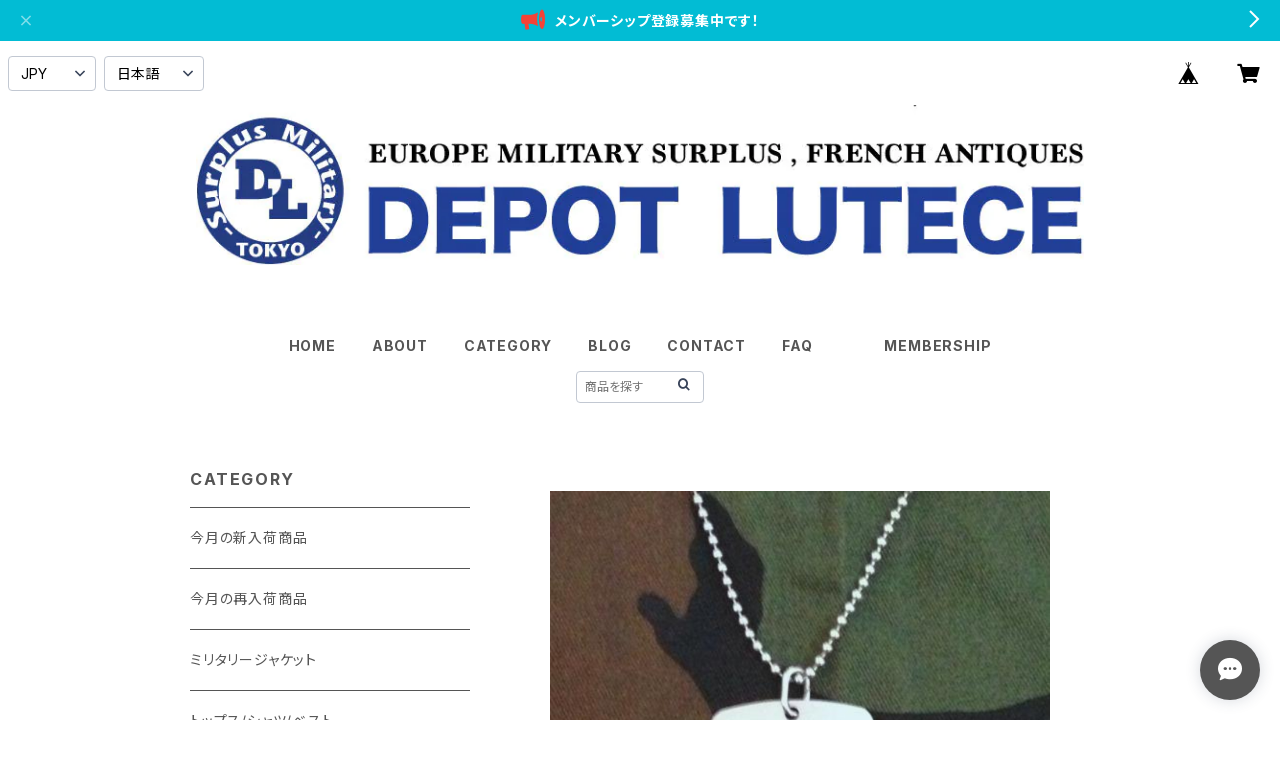

--- FILE ---
content_type: text/html; charset=UTF-8
request_url: https://www.depotlutece.com/items/61356663/reviews?format=user&score=all&page=1
body_size: 2134
content:
				<li class="review01__listChild">
			<figure class="review01__itemInfo">
				<a href="/items/56029528" class="review01__imgWrap">
					<img src="https://baseec-img-mng.akamaized.net/images/item/origin/d7be9091d58c49432d497dc6ef283381.jpg?imformat=generic&q=90&im=Resize,width=146,type=normal" alt="フランス軍1969年ワークジャケット(デッドストック)" class="review01__img">
				</a>
				<figcaption class="review01__item">
					<i class="review01__iconImg ico--normal"></i>
					<p class="review01__itemName">フランス軍1969年ワークジャケット(デッドストック)</p>
										<time datetime="2026-01-09" class="review01__date">2026/01/09</time>
				</figcaption>
			</figure><!-- /.review01__itemInfo -->
								</li>
				<li class="review01__listChild">
			<figure class="review01__itemInfo">
				<a href="/items/61448157" class="review01__imgWrap">
					<img src="https://baseec-img-mng.akamaized.net/images/item/origin/27a0c4a87021b1ee1084e3ecabe90c9e.jpg?imformat=generic&q=90&im=Resize,width=146,type=normal" alt="US軍米軍モデルST02ミリタリーバッグパックコンバットリュック(新品)25L" class="review01__img">
				</a>
				<figcaption class="review01__item">
					<i class="review01__iconImg ico--good"></i>
					<p class="review01__itemName">US軍米軍モデルST02ミリタリーバッグパックコンバットリュック(新品)25L</p>
										<time datetime="2025-09-17" class="review01__date">2025/09/17</time>
				</figcaption>
			</figure><!-- /.review01__itemInfo -->
						<p class="review01__comment">すごく気に入りました。
質問しても丁寧に答えていただけましたので、満足できるバッグパックが購入できました。
ご丁寧にご連絡ありがとうございました(❁ᴗ͈ˬᴗ͈)</p>
								</li>
				<li class="review01__listChild">
			<figure class="review01__itemInfo">
				<a href="/items/70226403" class="review01__imgWrap">
					<img src="https://baseec-img-mng.akamaized.net/images/item/origin/fbf484907f384fabfdbe9204f1e0f44a.jpg?imformat=generic&q=90&im=Resize,width=146,type=normal" alt="フランス海軍潜水艦部隊Marine Nationale Forces Sous-Marines(新品)  KW" class="review01__img">
				</a>
				<figcaption class="review01__item">
					<i class="review01__iconImg ico--good"></i>
					<p class="review01__itemName">フランス海軍潜水艦部隊Marine Nationale Forces Sous-Marines(新品)  KW</p>
										<time datetime="2025-07-24" class="review01__date">2025/07/24</time>
				</figcaption>
			</figure><!-- /.review01__itemInfo -->
								</li>
				<li class="review01__listChild">
			<figure class="review01__itemInfo">
				<a href="/items/109145418" class="review01__imgWrap">
					<img src="https://baseec-img-mng.akamaized.net/images/item/origin/461b3a2ac72b19459750e1b6264feb8d.jpg?imformat=generic&q=90&im=Resize,width=146,type=normal" alt="フランス軍 海軍 潜水艦 乗務員証  メタル章 (未使用品)" class="review01__img">
				</a>
				<figcaption class="review01__item">
					<i class="review01__iconImg ico--good"></i>
					<p class="review01__itemName">フランス軍 海軍 潜水艦 乗務員証  メタル章 (未使用品)</p>
										<time datetime="2025-07-24" class="review01__date">2025/07/24</time>
				</figcaption>
			</figure><!-- /.review01__itemInfo -->
								</li>
				<li class="review01__listChild">
			<figure class="review01__itemInfo">
				<a href="/items/109146062" class="review01__imgWrap">
					<img src="https://baseec-img-mng.akamaized.net/images/item/origin/508898e00c9b11cb1ba3b8eed7211106.jpg?imformat=generic&q=90&im=Resize,width=146,type=normal" alt="フレンチポリス 本革ベルト レザーベルト 2ホール  ブラック 黒 (USED品) SG" class="review01__img">
				</a>
				<figcaption class="review01__item">
					<i class="review01__iconImg ico--good"></i>
					<p class="review01__itemName">フレンチポリス 本革ベルト レザーベルト 2ホール  ブラック 黒 (USED品) SG</p>
										<time datetime="2025-06-21" class="review01__date">2025/06/21</time>
				</figcaption>
			</figure><!-- /.review01__itemInfo -->
								</li>
				<li class="review01__listChild">
			<figure class="review01__itemInfo">
				<a href="/items/104900518" class="review01__imgWrap">
					<img src="https://baseec-img-mng.akamaized.net/images/item/origin/9f0088b0691a2bfb339f51d90ce769b9.jpg?imformat=generic&q=90&im=Resize,width=146,type=normal" alt="フランス軍 外人部隊 第2REP連隊 Légion Etrangère 2ème REP ミリタリー ドッグタグ (Dog Tag, ID tag) 未使用品" class="review01__img">
				</a>
				<figcaption class="review01__item">
					<i class="review01__iconImg ico--good"></i>
					<p class="review01__itemName">フランス軍 外人部隊 第2REP連隊 Légion Etrangère 2ème REP ミリタリー ドッグタグ (Dog Tag, ID tag) 未使用品</p>
										<time datetime="2025-05-25" class="review01__date">2025/05/25</time>
				</figcaption>
			</figure><!-- /.review01__itemInfo -->
								</li>
				<li class="review01__listChild">
			<figure class="review01__itemInfo">
				<a href="/items/67019784" class="review01__imgWrap">
					<img src="https://baseec-img-mng.akamaized.net/images/item/origin/3e07f99c56a92a2987fb1777d9fc7003.jpg?imformat=generic&q=90&im=Resize,width=146,type=normal" alt="フランス空軍アクロバットチーム パトルイユ・ド・フランス(Patrouille de France) light blue(新品)  KW" class="review01__img">
				</a>
				<figcaption class="review01__item">
					<i class="review01__iconImg ico--good"></i>
					<p class="review01__itemName">フランス空軍アクロバットチーム パトルイユ・ド・フランス(Patrouille de France) light blue(新品)  KW</p>
										<time datetime="2025-05-12" class="review01__date">2025/05/12</time>
				</figcaption>
			</figure><!-- /.review01__itemInfo -->
								</li>
				<li class="review01__listChild">
			<figure class="review01__itemInfo">
				<a href="/items/58275599" class="review01__imgWrap">
					<img src="https://baseec-img-mng.akamaized.net/images/item/origin/a2a31c2e80b94742ce42799844833ebd.jpg?imformat=generic&q=90&im=Resize,width=146,type=normal" alt="フランスSecurite publiqueワッペン(未使用品) KW" class="review01__img">
				</a>
				<figcaption class="review01__item">
					<i class="review01__iconImg ico--good"></i>
					<p class="review01__itemName">フランスSecurite publiqueワッペン(未使用品) KW</p>
										<time datetime="2025-05-12" class="review01__date">2025/05/12</time>
				</figcaption>
			</figure><!-- /.review01__itemInfo -->
								</li>
				<li class="review01__listChild">
			<figure class="review01__itemInfo">
				<a href="/items/72159082" class="review01__imgWrap">
					<img src="https://baseec-img-mng.akamaized.net/images/item/origin/c86d49615c0bc7f2af68a4ff94d9d746.jpg?imformat=generic&q=90&im=Resize,width=146,type=normal" alt="フランス市警 Garde Municipale 胸パッチ ワッペン ベルクロ パッチ(未使用品)" class="review01__img">
				</a>
				<figcaption class="review01__item">
					<i class="review01__iconImg ico--good"></i>
					<p class="review01__itemName">フランス市警 Garde Municipale 胸パッチ ワッペン ベルクロ パッチ(未使用品)</p>
										<time datetime="2025-05-07" class="review01__date">2025/05/07</time>
				</figcaption>
			</figure><!-- /.review01__itemInfo -->
								</li>
				<li class="review01__listChild">
			<figure class="review01__itemInfo">
				<a href="/items/61745619" class="review01__imgWrap">
					<img src="https://baseec-img-mng.akamaized.net/images/item/origin/8271a2bb91f56e552b85c8a63f265d18.jpg?imformat=generic&q=90&im=Resize,width=146,type=normal" alt="フランス陸軍空軍大佐低可視性　胸部階級章(A.T/A.A) KW" class="review01__img">
				</a>
				<figcaption class="review01__item">
					<i class="review01__iconImg ico--good"></i>
					<p class="review01__itemName">フランス陸軍空軍大佐低可視性　胸部階級章(A.T/A.A) KW</p>
										<time datetime="2025-05-07" class="review01__date">2025/05/07</time>
				</figcaption>
			</figure><!-- /.review01__itemInfo -->
								</li>
				<li class="review01__listChild">
			<figure class="review01__itemInfo">
				<a href="/items/72313408" class="review01__imgWrap">
					<img src="https://baseec-img-mng.akamaized.net/images/item/origin/efe86d327683c2e54bc8648d1434d125.jpg?imformat=generic&q=90&im=Resize,width=146,type=normal" alt="フランス軍多機能フォールディング チーズ ビバークナイフ（THIERS社製） (NEW)  SGZ" class="review01__img">
				</a>
				<figcaption class="review01__item">
					<i class="review01__iconImg ico--good"></i>
					<p class="review01__itemName">フランス軍多機能フォールディング チーズ ビバークナイフ（THIERS社製） (NEW)  SGZ</p>
										<time datetime="2025-05-07" class="review01__date">2025/05/07</time>
				</figcaption>
			</figure><!-- /.review01__itemInfo -->
								</li>
				<li class="review01__listChild">
			<figure class="review01__itemInfo">
				<a href="/items/70789461" class="review01__imgWrap">
					<img src="https://baseec-img-mng.akamaized.net/images/item/origin/69dc3e27edc7ded899133892b806f79c.jpg?imformat=generic&q=90&im=Resize,width=146,type=normal" alt="フレンチポリス フランス市警章 ベルクロ ミリタリーパッチ" class="review01__img">
				</a>
				<figcaption class="review01__item">
					<i class="review01__iconImg ico--good"></i>
					<p class="review01__itemName">フレンチポリス フランス市警章 ベルクロ ミリタリーパッチ</p>
										<time datetime="2025-04-04" class="review01__date">2025/04/04</time>
				</figcaption>
			</figure><!-- /.review01__itemInfo -->
								</li>
				<li class="review01__listChild">
			<figure class="review01__itemInfo">
				<a href="/items/70523456" class="review01__imgWrap">
					<img src="https://baseec-img-mng.akamaized.net/images/item/origin/565010ac1c7e4865aacdf8f79916edaf.jpg?imformat=generic&q=90&im=Resize,width=146,type=normal" alt="フランス市警Brigade moto オートバイ隊員章 パッチ" class="review01__img">
				</a>
				<figcaption class="review01__item">
					<i class="review01__iconImg ico--good"></i>
					<p class="review01__itemName">フランス市警Brigade moto オートバイ隊員章 パッチ</p>
										<time datetime="2025-04-04" class="review01__date">2025/04/04</time>
				</figcaption>
			</figure><!-- /.review01__itemInfo -->
								</li>
				<li class="review01__listChild">
			<figure class="review01__itemInfo">
				<a href="/items/57156668" class="review01__imgWrap">
					<img src="https://baseec-img-mng.akamaized.net/images/item/origin/e0bceafb34d83ac40a7c93d7e9d7fa97.jpg?imformat=generic&q=90&im=Resize,width=146,type=normal" alt="フランス軍パラシュートバッグ(新品)BLK/SMALL" class="review01__img">
				</a>
				<figcaption class="review01__item">
					<i class="review01__iconImg ico--good"></i>
					<p class="review01__itemName">フランス軍パラシュートバッグ(新品)BLK/SMALL</p>
										<time datetime="2025-03-10" class="review01__date">2025/03/10</time>
				</figcaption>
			</figure><!-- /.review01__itemInfo -->
								</li>
				<li class="review01__listChild">
			<figure class="review01__itemInfo">
				<a href="/items/98569974" class="review01__imgWrap">
					<img src="https://baseec-img-mng.akamaized.net/images/item/origin/1fce9d36f5ffd290ffc6048f7c574486.jpg?imformat=generic&q=90&im=Resize,width=146,type=normal" alt="1990 フランス国鉄（ SNCF ）TGV 鉄輪式世界最高速度記録515.3 km/h 記念 キーホルダー フレンチヴィンテージ  (デッドストック品)  SG" class="review01__img">
				</a>
				<figcaption class="review01__item">
					<i class="review01__iconImg ico--good"></i>
					<p class="review01__itemName">1990 フランス国鉄（ SNCF ）TGV 鉄輪式世界最高速度記録515.3 km/h 記念 キーホルダー フレンチヴィンテージ  (デッドストック品)  SG</p>
										<time datetime="2025-02-25" class="review01__date">2025/02/25</time>
				</figcaption>
			</figure><!-- /.review01__itemInfo -->
								</li>
				<li class="review01__listChild">
			<figure class="review01__itemInfo">
				<a href="/items/61931809" class="review01__imgWrap">
					<img src="https://baseec-img-mng.akamaized.net/images/item/origin/4c39f0f7732e0139b75dac3242158662.jpg?imformat=generic&q=90&im=Resize,width=146,type=normal" alt="フランス軍外人部隊第3REI連隊 ミリタリー パッチ  (新品)  KW" class="review01__img">
				</a>
				<figcaption class="review01__item">
					<i class="review01__iconImg ico--good"></i>
					<p class="review01__itemName">フランス軍外人部隊第3REI連隊 ミリタリー パッチ  (新品)  KW</p>
										<time datetime="2025-02-15" class="review01__date">2025/02/15</time>
				</figcaption>
			</figure><!-- /.review01__itemInfo -->
								</li>
				<li class="review01__listChild">
			<figure class="review01__itemInfo">
				<a href="/items/91241631" class="review01__imgWrap">
					<img src="https://baseec-img-mng.akamaized.net/images/item/origin/b1bae6c41ea47e324ac575137bd12a04.jpg?imformat=generic&q=90&im=Resize,width=146,type=normal" alt="フランス軍 &quot;Proud of France&quot; Tシャツ(BLK)  SGT5" class="review01__img">
				</a>
				<figcaption class="review01__item">
					<i class="review01__iconImg ico--good"></i>
					<p class="review01__itemName">フランス軍 &quot;Proud of France&quot; Tシャツ(BLK)  SGT5</p>
										<p class="review01__itemVariation">サイズXL</p>
										<time datetime="2025-01-30" class="review01__date">2025/01/30</time>
				</figcaption>
			</figure><!-- /.review01__itemInfo -->
								</li>
				<li class="review01__listChild">
			<figure class="review01__itemInfo">
				<a href="/items/56976848" class="review01__imgWrap">
					<img src="https://baseec-img-mng.akamaized.net/images/item/origin/09eb503bd69a12a0ccd3c8597332e03f.jpg?imformat=generic&q=90&im=Resize,width=146,type=normal" alt="フランス軍パラシュートバッグ(新品)OD LARGE(大)" class="review01__img">
				</a>
				<figcaption class="review01__item">
					<i class="review01__iconImg ico--good"></i>
					<p class="review01__itemName">フランス軍パラシュートバッグ(新品)OD LARGE(大)</p>
										<time datetime="2025-01-30" class="review01__date">2025/01/30</time>
				</figcaption>
			</figure><!-- /.review01__itemInfo -->
								</li>
				<li class="review01__listChild">
			<figure class="review01__itemInfo">
				<a href="/items/72845204" class="review01__imgWrap">
					<img src="https://baseec-img-mng.akamaized.net/images/item/origin/e8f800d76d8de40db4d77355f6cf7a34.jpg?imformat=generic&q=90&im=Resize,width=146,type=normal" alt="フランス海軍 セントジェームスセーター(USED品) SGT5" class="review01__img">
				</a>
				<figcaption class="review01__item">
					<i class="review01__iconImg ico--good"></i>
					<p class="review01__itemName">フランス海軍 セントジェームスセーター(USED品) SGT5</p>
										<time datetime="2024-12-24" class="review01__date">2024/12/24</time>
				</figcaption>
			</figure><!-- /.review01__itemInfo -->
								</li>
				<li class="review01__listChild">
			<figure class="review01__itemInfo">
				<a href="/items/83459314" class="review01__imgWrap">
					<img src="https://baseec-img-mng.akamaized.net/images/item/origin/2b87e0e6481cad39d580c95bd426893a.jpg?imformat=generic&q=90&im=Resize,width=146,type=normal" alt="ロシア軍 1990&#039;s ミリタリーブランケット デポリュテス にお任せセレクト (デッドストック) P3 KWSGZ" class="review01__img">
				</a>
				<figcaption class="review01__item">
					<i class="review01__iconImg ico--good"></i>
					<p class="review01__itemName">ロシア軍 1990&#039;s ミリタリーブランケット デポリュテス にお任せセレクト (デッドストック) P3 KWSGZ</p>
										<time datetime="2024-11-12" class="review01__date">2024/11/12</time>
				</figcaption>
			</figure><!-- /.review01__itemInfo -->
								</li>
		